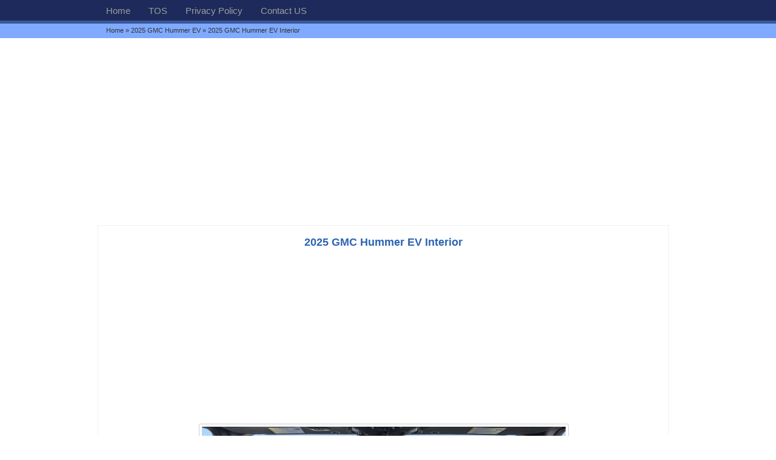

--- FILE ---
content_type: text/html; charset=UTF-8
request_url: https://www.gtopcars.com/makers/gmc/hummer-ev/attachment/2025-gmc-hummer-ev-interior/
body_size: 7421
content:
 
<!DOCTYPE html PUBLIC "-//W3C//DTD XHTML 1.0 Strict//EN" "http://www.w3.org/TR/xhtml1/DTD/xhtml1-strict.dtd">
<html lang="en-US">
<head>
<meta charset="UTF-8" />	
<meta name="msvalidate.01" content="9AA90885DDD5C5C0B19D5A9DF2BDF5A1" />
<meta name="google-site-verification" content="ZxzG4kdwerweiEePdf4uxj2f5rRTjZqtqHN-LM" />
<!--meta name="google-analytics-4" content="G-Q19YHYXJT4"/-->
<!--meta name="yandex-verification" content="6a05de141045f269" /-->
<!--meta name="yandex-verification" content="40cecd30e71068dc" /-->
<meta name="viewport" content="width=device-width, initial-scale=1" />
<link rel="alternate" href="https://www.gtopcars.com/" hreflang="en" />
<script async custom-element="amp-story-auto-ads" src="https://cdn.ampproject.org/v0/amp-story-auto-ads-0.1.js"></script>

<link type="image/x-icon" href="https://www.gtopcars.com/wp-content/themes/GoSimplex/images/favicon.gif" rel="shortcut icon">
<link rel="profile" href="http://gmpg.org/xfn/11" />
<link rel="stylesheet" type="text/css" media="all" href="https://www.gtopcars.com/wp-content/themes/GoSimplex/style.css" />
<link rel="pingback" href="https://www.gtopcars.com/xmlrpc.php" />
<meta name='robots' content='index, follow, max-image-preview:large, max-snippet:-1, max-video-preview:-1' />

	<!-- This site is optimized with the Yoast SEO plugin v26.8 - https://yoast.com/product/yoast-seo-wordpress/ -->
	<title>2025 GMC Hummer EV Interior</title>
	<meta name="description" content="The 2025 GMC Hummer EV Interior is a featured car model by the manufacturer. The 2025 GMC Hummer EV Interior image is added to the car pictures category by the author on the Jan 22, 2024." />
	<link rel="canonical" href="https://www.gtopcars.com/makers/gmc/hummer-ev/attachment/2025-gmc-hummer-ev-interior/" />
	<meta property="og:locale" content="en_US" />
	<meta property="og:type" content="article" />
	<meta property="og:title" content="2025 GMC Hummer EV Interior" />
	<meta property="og:description" content="The 2025 GMC Hummer EV Interior is a featured car model by the manufacturer. The 2025 GMC Hummer EV Interior image is added to the car pictures category by the author on the Jan 22, 2024." />
	<meta property="og:url" content="https://www.gtopcars.com/makers/gmc/hummer-ev/attachment/2025-gmc-hummer-ev-interior/" />
	<meta property="og:site_name" content="GTOPCARS.COM" />
	<meta property="article:modified_time" content="2024-01-22T07:29:06+00:00" />
	<meta property="og:image" content="https://www.gtopcars.com/makers/gmc/hummer-ev/attachment/2025-gmc-hummer-ev-interior" />
	<meta property="og:image:width" content="600" />
	<meta property="og:image:height" content="338" />
	<meta property="og:image:type" content="image/jpeg" />
	<meta name="twitter:card" content="summary_large_image" />
	<meta name="twitter:site" content="@gtopcars" />
	<script type="application/ld+json" class="yoast-schema-graph">{"@context":"https://schema.org","@graph":[{"@type":"WebPage","@id":"https://www.gtopcars.com/makers/gmc/hummer-ev/attachment/2025-gmc-hummer-ev-interior/","url":"https://www.gtopcars.com/makers/gmc/hummer-ev/attachment/2025-gmc-hummer-ev-interior/","name":"2025 GMC Hummer EV Interior","isPartOf":{"@id":"https://www.gtopcars.com/#website"},"primaryImageOfPage":{"@id":"https://www.gtopcars.com/makers/gmc/hummer-ev/attachment/2025-gmc-hummer-ev-interior/#primaryimage"},"image":{"@id":"https://www.gtopcars.com/makers/gmc/hummer-ev/attachment/2025-gmc-hummer-ev-interior/#primaryimage"},"thumbnailUrl":"https://www.gtopcars.com/wp-content/uploads/2024/01/2025-GMC-Hummer-EV-Interior.jpg","datePublished":"2024-01-22T07:28:48+00:00","dateModified":"2024-01-22T07:29:06+00:00","description":"The 2025 GMC Hummer EV Interior is a featured car model by the manufacturer. The 2025 GMC Hummer EV Interior image is added to the car pictures category by the author on the Jan 22, 2024.","breadcrumb":{"@id":"https://www.gtopcars.com/makers/gmc/hummer-ev/attachment/2025-gmc-hummer-ev-interior/#breadcrumb"},"inLanguage":"en-US","potentialAction":[{"@type":"ReadAction","target":["https://www.gtopcars.com/makers/gmc/hummer-ev/attachment/2025-gmc-hummer-ev-interior/"]}]},{"@type":"ImageObject","inLanguage":"en-US","@id":"https://www.gtopcars.com/makers/gmc/hummer-ev/attachment/2025-gmc-hummer-ev-interior/#primaryimage","url":"https://www.gtopcars.com/wp-content/uploads/2024/01/2025-GMC-Hummer-EV-Interior.jpg","contentUrl":"https://www.gtopcars.com/wp-content/uploads/2024/01/2025-GMC-Hummer-EV-Interior.jpg","width":600,"height":338,"caption":"2025 GMC Hummer EV Interior"},{"@type":"BreadcrumbList","@id":"https://www.gtopcars.com/makers/gmc/hummer-ev/attachment/2025-gmc-hummer-ev-interior/#breadcrumb","itemListElement":[{"@type":"ListItem","position":1,"name":"Home","item":"https://www.gtopcars.com/"},{"@type":"ListItem","position":2,"name":"2025 GMC Hummer EV","item":"https://www.gtopcars.com/makers/gmc/hummer-ev/"},{"@type":"ListItem","position":3,"name":"2025 GMC Hummer EV Interior"}]},{"@type":"WebSite","@id":"https://www.gtopcars.com/#website","url":"https://www.gtopcars.com/","name":"GTOPCARS.COM","description":"Top Car Companies in the World","publisher":{"@id":"https://www.gtopcars.com/#/schema/person/fc1a18b4421ae3f29bb16315d610a912"},"potentialAction":[{"@type":"SearchAction","target":{"@type":"EntryPoint","urlTemplate":"https://www.gtopcars.com/?s={search_term_string}"},"query-input":{"@type":"PropertyValueSpecification","valueRequired":true,"valueName":"search_term_string"}}],"inLanguage":"en-US"},{"@type":["Person","Organization"],"@id":"https://www.gtopcars.com/#/schema/person/fc1a18b4421ae3f29bb16315d610a912","name":"Linda","image":{"@type":"ImageObject","inLanguage":"en-US","@id":"https://www.gtopcars.com/#/schema/person/image/","url":"https://www.gtopcars.com/wp-content/uploads/2021/02/Linda-Marrero.jpg","contentUrl":"https://www.gtopcars.com/wp-content/uploads/2021/02/Linda-Marrero.jpg","width":223,"height":226,"caption":"Linda"},"logo":{"@id":"https://www.gtopcars.com/#/schema/person/image/"},"sameAs":["https://gtopcars.com/","https://x.com/gtopcars"]}]}</script>
	<!-- / Yoast SEO plugin. -->


<link rel='dns-prefetch' href='//static.addtoany.com' />
<link rel='dns-prefetch' href='//stats.wp.com' />
<link rel='dns-prefetch' href='//fonts.googleapis.com' />
<link rel='dns-prefetch' href='//fonts.gstatic.com' />
<link rel='dns-prefetch' href='//ajax.googleapis.com' />
<link rel='dns-prefetch' href='//apis.google.com' />
<link rel='dns-prefetch' href='//google-analytics.com' />
<link rel='dns-prefetch' href='//www.google-analytics.com' />
<link rel='dns-prefetch' href='//ssl.google-analytics.com' />
<link rel='dns-prefetch' href='//youtube.com' />
<link rel='dns-prefetch' href='//s.gravatar.com' />
<link rel="alternate" title="oEmbed (JSON)" type="application/json+oembed" href="https://www.gtopcars.com/wp-json/oembed/1.0/embed?url=https%3A%2F%2Fwww.gtopcars.com%2Fmakers%2Fgmc%2Fhummer-ev%2Fattachment%2F2025-gmc-hummer-ev-interior%2F" />
<link rel="alternate" title="oEmbed (XML)" type="text/xml+oembed" href="https://www.gtopcars.com/wp-json/oembed/1.0/embed?url=https%3A%2F%2Fwww.gtopcars.com%2Fmakers%2Fgmc%2Fhummer-ev%2Fattachment%2F2025-gmc-hummer-ev-interior%2F&#038;format=xml" />
		<style>
			.lazyload,
			.lazyloading {
				max-width: 100%;
			}
		</style>
		<style id='wp-img-auto-sizes-contain-inline-css' type='text/css'>
img:is([sizes=auto i],[sizes^="auto," i]){contain-intrinsic-size:3000px 1500px}
/*# sourceURL=wp-img-auto-sizes-contain-inline-css */
</style>
<style id='wp-block-library-inline-css' type='text/css'>
:root{--wp-block-synced-color:#7a00df;--wp-block-synced-color--rgb:122,0,223;--wp-bound-block-color:var(--wp-block-synced-color);--wp-editor-canvas-background:#ddd;--wp-admin-theme-color:#007cba;--wp-admin-theme-color--rgb:0,124,186;--wp-admin-theme-color-darker-10:#006ba1;--wp-admin-theme-color-darker-10--rgb:0,107,160.5;--wp-admin-theme-color-darker-20:#005a87;--wp-admin-theme-color-darker-20--rgb:0,90,135;--wp-admin-border-width-focus:2px}@media (min-resolution:192dpi){:root{--wp-admin-border-width-focus:1.5px}}.wp-element-button{cursor:pointer}:root .has-very-light-gray-background-color{background-color:#eee}:root .has-very-dark-gray-background-color{background-color:#313131}:root .has-very-light-gray-color{color:#eee}:root .has-very-dark-gray-color{color:#313131}:root .has-vivid-green-cyan-to-vivid-cyan-blue-gradient-background{background:linear-gradient(135deg,#00d084,#0693e3)}:root .has-purple-crush-gradient-background{background:linear-gradient(135deg,#34e2e4,#4721fb 50%,#ab1dfe)}:root .has-hazy-dawn-gradient-background{background:linear-gradient(135deg,#faaca8,#dad0ec)}:root .has-subdued-olive-gradient-background{background:linear-gradient(135deg,#fafae1,#67a671)}:root .has-atomic-cream-gradient-background{background:linear-gradient(135deg,#fdd79a,#004a59)}:root .has-nightshade-gradient-background{background:linear-gradient(135deg,#330968,#31cdcf)}:root .has-midnight-gradient-background{background:linear-gradient(135deg,#020381,#2874fc)}:root{--wp--preset--font-size--normal:16px;--wp--preset--font-size--huge:42px}.has-regular-font-size{font-size:1em}.has-larger-font-size{font-size:2.625em}.has-normal-font-size{font-size:var(--wp--preset--font-size--normal)}.has-huge-font-size{font-size:var(--wp--preset--font-size--huge)}.has-text-align-center{text-align:center}.has-text-align-left{text-align:left}.has-text-align-right{text-align:right}.has-fit-text{white-space:nowrap!important}#end-resizable-editor-section{display:none}.aligncenter{clear:both}.items-justified-left{justify-content:flex-start}.items-justified-center{justify-content:center}.items-justified-right{justify-content:flex-end}.items-justified-space-between{justify-content:space-between}.screen-reader-text{border:0;clip-path:inset(50%);height:1px;margin:-1px;overflow:hidden;padding:0;position:absolute;width:1px;word-wrap:normal!important}.screen-reader-text:focus{background-color:#ddd;clip-path:none;color:#444;display:block;font-size:1em;height:auto;left:5px;line-height:normal;padding:15px 23px 14px;text-decoration:none;top:5px;width:auto;z-index:100000}html :where(.has-border-color){border-style:solid}html :where([style*=border-top-color]){border-top-style:solid}html :where([style*=border-right-color]){border-right-style:solid}html :where([style*=border-bottom-color]){border-bottom-style:solid}html :where([style*=border-left-color]){border-left-style:solid}html :where([style*=border-width]){border-style:solid}html :where([style*=border-top-width]){border-top-style:solid}html :where([style*=border-right-width]){border-right-style:solid}html :where([style*=border-bottom-width]){border-bottom-style:solid}html :where([style*=border-left-width]){border-left-style:solid}html :where(img[class*=wp-image-]){height:auto;max-width:100%}:where(figure){margin:0 0 1em}html :where(.is-position-sticky){--wp-admin--admin-bar--position-offset:var(--wp-admin--admin-bar--height,0px)}@media screen and (max-width:600px){html :where(.is-position-sticky){--wp-admin--admin-bar--position-offset:0px}}
/*wp_block_styles_on_demand_placeholder:6981b4d679085*/
/*# sourceURL=wp-block-library-inline-css */
</style>
<style id='classic-theme-styles-inline-css' type='text/css'>
/*! This file is auto-generated */
.wp-block-button__link{color:#fff;background-color:#32373c;border-radius:9999px;box-shadow:none;text-decoration:none;padding:calc(.667em + 2px) calc(1.333em + 2px);font-size:1.125em}.wp-block-file__button{background:#32373c;color:#fff;text-decoration:none}
/*# sourceURL=/wp-includes/css/classic-themes.min.css */
</style>
<link rel='stylesheet' id='dashicons-css' href='https://www.gtopcars.com/wp-includes/css/dashicons.min.css' type='text/css' media='all' />
<link rel='stylesheet' id='admin-bar-css' href='https://www.gtopcars.com/wp-includes/css/admin-bar.min.css' type='text/css' media='all' />
<style id='admin-bar-inline-css' type='text/css'>

    /* Hide CanvasJS credits for P404 charts specifically */
    #p404RedirectChart .canvasjs-chart-credit {
        display: none !important;
    }
    
    #p404RedirectChart canvas {
        border-radius: 6px;
    }

    .p404-redirect-adminbar-weekly-title {
        font-weight: bold;
        font-size: 14px;
        color: #fff;
        margin-bottom: 6px;
    }

    #wpadminbar #wp-admin-bar-p404_free_top_button .ab-icon:before {
        content: "\f103";
        color: #dc3545;
        top: 3px;
    }
    
    #wp-admin-bar-p404_free_top_button .ab-item {
        min-width: 80px !important;
        padding: 0px !important;
    }
    
    /* Ensure proper positioning and z-index for P404 dropdown */
    .p404-redirect-adminbar-dropdown-wrap { 
        min-width: 0; 
        padding: 0;
        position: static !important;
    }
    
    #wpadminbar #wp-admin-bar-p404_free_top_button_dropdown {
        position: static !important;
    }
    
    #wpadminbar #wp-admin-bar-p404_free_top_button_dropdown .ab-item {
        padding: 0 !important;
        margin: 0 !important;
    }
    
    .p404-redirect-dropdown-container {
        min-width: 340px;
        padding: 18px 18px 12px 18px;
        background: #23282d !important;
        color: #fff;
        border-radius: 12px;
        box-shadow: 0 8px 32px rgba(0,0,0,0.25);
        margin-top: 10px;
        position: relative !important;
        z-index: 999999 !important;
        display: block !important;
        border: 1px solid #444;
    }
    
    /* Ensure P404 dropdown appears on hover */
    #wpadminbar #wp-admin-bar-p404_free_top_button .p404-redirect-dropdown-container { 
        display: none !important;
    }
    
    #wpadminbar #wp-admin-bar-p404_free_top_button:hover .p404-redirect-dropdown-container { 
        display: block !important;
    }
    
    #wpadminbar #wp-admin-bar-p404_free_top_button:hover #wp-admin-bar-p404_free_top_button_dropdown .p404-redirect-dropdown-container {
        display: block !important;
    }
    
    .p404-redirect-card {
        background: #2c3338;
        border-radius: 8px;
        padding: 18px 18px 12px 18px;
        box-shadow: 0 2px 8px rgba(0,0,0,0.07);
        display: flex;
        flex-direction: column;
        align-items: flex-start;
        border: 1px solid #444;
    }
    
    .p404-redirect-btn {
        display: inline-block;
        background: #dc3545;
        color: #fff !important;
        font-weight: bold;
        padding: 5px 22px;
        border-radius: 8px;
        text-decoration: none;
        font-size: 17px;
        transition: background 0.2s, box-shadow 0.2s;
        margin-top: 8px;
        box-shadow: 0 2px 8px rgba(220,53,69,0.15);
        text-align: center;
        line-height: 1.6;
    }
    
    .p404-redirect-btn:hover {
        background: #c82333;
        color: #fff !important;
        box-shadow: 0 4px 16px rgba(220,53,69,0.25);
    }
    
    /* Prevent conflicts with other admin bar dropdowns */
    #wpadminbar .ab-top-menu > li:hover > .ab-item,
    #wpadminbar .ab-top-menu > li.hover > .ab-item {
        z-index: auto;
    }
    
    #wpadminbar #wp-admin-bar-p404_free_top_button:hover > .ab-item {
        z-index: 999998 !important;
    }
    
/*# sourceURL=admin-bar-inline-css */
</style>
<link rel='stylesheet' id='addtoany-css' href='https://www.gtopcars.com/wp-content/plugins/add-to-any/addtoany.min.css' type='text/css' media='all' />
<script type="text/javascript" id="wphb-1-js-before">
/* <![CDATA[ */
window.a2a_config=window.a2a_config||{};a2a_config.callbacks=[];a2a_config.overlays=[];a2a_config.templates={};

//# sourceURL=wphb-1-js-before
/* ]]> */
</script>
<script type="text/javascript" src="https://www.gtopcars.com/wp-content/uploads/hummingbird-assets/614a1d795866095e8791b4cd205b42c0.js" id="wphb-1-js"></script>
<script type="text/javascript" defer src="https://www.gtopcars.com/wp-content/plugins/add-to-any/addtoany.min.js" id="addtoany-jquery-js"></script>
<link rel="https://api.w.org/" href="https://www.gtopcars.com/wp-json/" /><link rel="alternate" title="JSON" type="application/json" href="https://www.gtopcars.com/wp-json/wp/v2/media/99844" /><link rel="EditURI" type="application/rsd+xml" title="RSD" href="https://www.gtopcars.com/xmlrpc.php?rsd" />
<meta name="generator" content="WordPress 6.9" />
<link rel='shortlink' href='https://www.gtopcars.com/?p=99844' />

<script type="text/javascript">
<!--
if (parent.frames.length > 0) { parent.location.href = location.href; }
-->
</script>

		<script type="text/javascript">
			var _statcounter = _statcounter || [];
			_statcounter.push({"tags": {"author": "LindaMarrero"}});
		</script>
			<style>img#wpstats{display:none}</style>
				<script>
			document.documentElement.className = document.documentElement.className.replace('no-js', 'js');
		</script>
				<style>
			.no-js img.lazyload {
				display: none;
			}

			figure.wp-block-image img.lazyloading {
				min-width: 150px;
			}

			.lazyload,
			.lazyloading {
				--smush-placeholder-width: 100px;
				--smush-placeholder-aspect-ratio: 1/1;
				width: var(--smush-image-width, var(--smush-placeholder-width)) !important;
				aspect-ratio: var(--smush-image-aspect-ratio, var(--smush-placeholder-aspect-ratio)) !important;
			}

						.lazyload, .lazyloading {
				opacity: 0;
			}

			.lazyloaded {
				opacity: 1;
				transition: opacity 400ms;
				transition-delay: 0ms;
			}

					</style>
		<noscript><style>.lazyload[data-src]{display:none !important;}</style></noscript><style>.lazyload{background-image:none !important;}.lazyload:before{background-image:none !important;}</style><link rel="icon" href="https://www.gtopcars.com/wp-content/uploads/2022/06/cropped-gtopcarslogo-32x32.png" sizes="32x32" />
<link rel="icon" href="https://www.gtopcars.com/wp-content/uploads/2022/06/cropped-gtopcarslogo-192x192.png" sizes="192x192" />
<link rel="apple-touch-icon" href="https://www.gtopcars.com/wp-content/uploads/2022/06/cropped-gtopcarslogo-180x180.png" />
<meta name="msapplication-TileImage" content="https://www.gtopcars.com/wp-content/uploads/2022/06/cropped-gtopcarslogo-270x270.png" />
<script async src="https://pagead2.googlesyndication.com/pagead/js/adsbygoogle.js?client=ca-pub-6504186468205382" crossorigin="anonymous"></script>
<!--script async src="https://pagead2.googlesyndication.com/pagead/js/adsbygoogle.js?client=ca-pub-5255538651243295" crossorigin="anonymous"></script-->
<!--script async src="https://pagead2.googlesyndication.com/pagead/js/adsbygoogle.js?client=ca-pub-6300405314933763" crossorigin="anonymous"></script-->
</head>
<body>
<div class="menu">
<div class="batas">
<ul class="isimenu">
<li><a href="https://www.gtopcars.com" title="GTOPCARS.COM" rel="home">Home</a></li>
<li class="page_item page-item-23570"><a href="https://www.gtopcars.com/tos/">TOS</a></li>
<li class="page_item page-item-16"><a href="https://www.gtopcars.com/privacy-policy/">Privacy Policy</a></li>
<li class="page_item page-item-12"><a href="https://www.gtopcars.com/contact-us/">Contact US</a></li>
</ul>
</div>
</div>
<div class="breadcrumb"><div class="batas"><div class="isibreadcrumb"><div class="textbreadcrumb">
<a href="https://www.gtopcars.com" title="GTOPCARS.COM" rel="home">Home</a> &raquo; <a href="https://www.gtopcars.com/makers/gmc/hummer-ev/" rel="bookmark" title="2025 GMC Hummer EV">2025 GMC Hummer EV</a> &raquo; 2025 GMC Hummer EV Interior</div></div></div></div>	
<div class="style"> <center><br><script async src="https://pagead2.googlesyndication.com/pagead/js/adsbygoogle.js?client=ca-pub-6504186468205382"
     crossorigin="anonymous"></script>
<!-- 970x250 -->
<ins class="adsbygoogle"
     style="display:block"
     data-ad-client="ca-pub-6504186468205382"
     data-ad-slot="5008939753"
     data-ad-format="auto"></ins>
<script>
     (adsbygoogle = window.adsbygoogle || []).push({});
</script> 	<br></center></div>  <div class="batasa"><div class="content"><div class="full-post">
                   <div class="full-isiposta attachment">	 
	 <h1 style="text-align:center;"><a href="https://www.gtopcars.com/makers/gmc/hummer-ev/attachment/2025-gmc-hummer-ev-interior/" rel="bookmark">2025 GMC Hummer EV Interior</a></h1>
     <center><script async src="https://pagead2.googlesyndication.com/pagead/js/adsbygoogle.js?client=ca-pub-6504186468205382"
     crossorigin="anonymous"></script>
<!-- 970x90 -->
<ins class="adsbygoogle"
     style="display:block"
     data-ad-client="ca-pub-6504186468205382"
     data-ad-slot="3532206550"
     data-ad-format="auto"></ins>
<script>
     (adsbygoogle = window.adsbygoogle || []).push({});
</script></center>
    <div class="date"> 
	  <a title="2025 GMC Hummer EV Interior" rel="attachment" href="https://www.gtopcars.com/makers/gmc/hummer-ev/attachment/2025-gmc-hummer-ev-interior/"><img width="600" height="338" src="[data-uri]" class="attachment-maximum size-maximum lazyload" alt="2025 GMC Hummer EV Interior" decoding="async" fetchpriority="high"   data-src="https://www.gtopcars.com/wp-content/uploads/2024/01/2025-GMC-Hummer-EV-Interior.jpg" data-srcset="https://www.gtopcars.com/wp-content/uploads/2024/01/2025-GMC-Hummer-EV-Interior.jpg 600w, https://www.gtopcars.com/wp-content/uploads/2024/01/2025-GMC-Hummer-EV-Interior-300x169.jpg 300w, https://www.gtopcars.com/wp-content/uploads/2024/01/2025-GMC-Hummer-EV-Interior-150x85.jpg 150w" data-sizes="auto" data-eio-rwidth="600" data-eio-rheight="338" /><noscript><img width="600" height="338" src="https://www.gtopcars.com/wp-content/uploads/2024/01/2025-GMC-Hummer-EV-Interior.jpg" class="attachment-maximum size-maximum" alt="2025 GMC Hummer EV Interior" decoding="async" fetchpriority="high" srcset="https://www.gtopcars.com/wp-content/uploads/2024/01/2025-GMC-Hummer-EV-Interior.jpg 600w, https://www.gtopcars.com/wp-content/uploads/2024/01/2025-GMC-Hummer-EV-Interior-300x169.jpg 300w, https://www.gtopcars.com/wp-content/uploads/2024/01/2025-GMC-Hummer-EV-Interior-150x85.jpg 150w" sizes="(max-width: 600px) 100vw, 600px" data-eio="l" /></noscript></a> 
	  <center><script async src="https://pagead2.googlesyndication.com/pagead/js/adsbygoogle.js?client=ca-pub-6504186468205382"
     crossorigin="anonymous"></script>
<!-- 728x90 -->
<ins class="adsbygoogle"
     style="display:block"
     data-ad-client="ca-pub-6504186468205382"
     data-ad-slot="5533676959"
     data-ad-format="auto"
     data-full-width-responsive="true"></ins>
<script>
     (adsbygoogle = window.adsbygoogle || []).push({});
</script></center>
    </div>	
     <div class="gallery"><a href="https://www.gtopcars.com/makers/gmc/hummer-ev/attachment/2025-gmc-hummer-ev-india/"><img width="150" height="150" src="[data-uri]" class="attachment-thumbnail size-thumbnail lazyload" alt="2025 GMC Hummer EV India" decoding="async"   loading="lazy" data-src="https://www.gtopcars.com/wp-content/uploads/2024/01/2025-GMC-Hummer-EV-India-150x150.jpg" data-srcset="https://www.gtopcars.com/wp-content/uploads/2024/01/2025-GMC-Hummer-EV-India-150x150.jpg 150w, https://www.gtopcars.com/wp-content/uploads/2024/01/2025-GMC-Hummer-EV-India-120x120.jpg 120w, https://www.gtopcars.com/wp-content/uploads/2024/01/2025-GMC-Hummer-EV-India-96x96.jpg 96w" data-sizes="auto" data-eio-rwidth="150" data-eio-rheight="150" /><noscript><img width="150" height="150" src="https://www.gtopcars.com/wp-content/uploads/2024/01/2025-GMC-Hummer-EV-India-150x150.jpg" class="attachment-thumbnail size-thumbnail" alt="2025 GMC Hummer EV India" decoding="async" srcset="https://www.gtopcars.com/wp-content/uploads/2024/01/2025-GMC-Hummer-EV-India-150x150.jpg 150w, https://www.gtopcars.com/wp-content/uploads/2024/01/2025-GMC-Hummer-EV-India-120x120.jpg 120w, https://www.gtopcars.com/wp-content/uploads/2024/01/2025-GMC-Hummer-EV-India-96x96.jpg 96w" sizes="(max-width: 150px) 100vw, 150px" loading="lazy" data-eio="l" /></noscript></a><a href="https://www.gtopcars.com/makers/gmc/hummer-ev/attachment/2025-gmc-hummer-ev-pickup/"><img width="150" height="150" src="[data-uri]" class="attachment-thumbnail size-thumbnail lazyload" alt="2025 GMC Hummer EV Pickup" decoding="async"   loading="lazy" data-src="https://www.gtopcars.com/wp-content/uploads/2024/01/2025-GMC-Hummer-EV-Pickup-150x150.jpg" data-srcset="https://www.gtopcars.com/wp-content/uploads/2024/01/2025-GMC-Hummer-EV-Pickup-150x150.jpg 150w, https://www.gtopcars.com/wp-content/uploads/2024/01/2025-GMC-Hummer-EV-Pickup-120x120.jpg 120w, https://www.gtopcars.com/wp-content/uploads/2024/01/2025-GMC-Hummer-EV-Pickup-96x96.jpg 96w" data-sizes="auto" data-eio-rwidth="150" data-eio-rheight="150" /><noscript><img width="150" height="150" src="https://www.gtopcars.com/wp-content/uploads/2024/01/2025-GMC-Hummer-EV-Pickup-150x150.jpg" class="attachment-thumbnail size-thumbnail" alt="2025 GMC Hummer EV Pickup" decoding="async" srcset="https://www.gtopcars.com/wp-content/uploads/2024/01/2025-GMC-Hummer-EV-Pickup-150x150.jpg 150w, https://www.gtopcars.com/wp-content/uploads/2024/01/2025-GMC-Hummer-EV-Pickup-120x120.jpg 120w, https://www.gtopcars.com/wp-content/uploads/2024/01/2025-GMC-Hummer-EV-Pickup-96x96.jpg 96w" sizes="(max-width: 150px) 100vw, 150px" loading="lazy" data-eio="l" /></noscript></a><a href="https://www.gtopcars.com/makers/gmc/hummer-ev/attachment/2025-gmc-hummer-ev-suv/"><img width="150" height="150" src="[data-uri]" class="attachment-thumbnail size-thumbnail lazyload" alt="2025 GMC Hummer EV SUV" decoding="async"   loading="lazy" data-src="https://www.gtopcars.com/wp-content/uploads/2024/01/2025-GMC-Hummer-EV-SUV-150x150.jpg" data-srcset="https://www.gtopcars.com/wp-content/uploads/2024/01/2025-GMC-Hummer-EV-SUV-150x150.jpg 150w, https://www.gtopcars.com/wp-content/uploads/2024/01/2025-GMC-Hummer-EV-SUV-120x120.jpg 120w, https://www.gtopcars.com/wp-content/uploads/2024/01/2025-GMC-Hummer-EV-SUV-96x96.jpg 96w" data-sizes="auto" data-eio-rwidth="150" data-eio-rheight="150" /><noscript><img width="150" height="150" src="https://www.gtopcars.com/wp-content/uploads/2024/01/2025-GMC-Hummer-EV-SUV-150x150.jpg" class="attachment-thumbnail size-thumbnail" alt="2025 GMC Hummer EV SUV" decoding="async" srcset="https://www.gtopcars.com/wp-content/uploads/2024/01/2025-GMC-Hummer-EV-SUV-150x150.jpg 150w, https://www.gtopcars.com/wp-content/uploads/2024/01/2025-GMC-Hummer-EV-SUV-120x120.jpg 120w, https://www.gtopcars.com/wp-content/uploads/2024/01/2025-GMC-Hummer-EV-SUV-96x96.jpg 96w" sizes="(max-width: 150px) 100vw, 150px" loading="lazy" data-eio="l" /></noscript></a><a href="https://www.gtopcars.com/makers/gmc/hummer-ev/attachment/2025-gmc-hummer-suv/"><img width="150" height="150" src="[data-uri]" class="attachment-thumbnail size-thumbnail lazyload" alt="2025 GMC Hummer SUV" decoding="async"   loading="lazy" data-src="https://www.gtopcars.com/wp-content/uploads/2024/01/2025-GMC-Hummer-SUV-150x150.jpg" data-srcset="https://www.gtopcars.com/wp-content/uploads/2024/01/2025-GMC-Hummer-SUV-150x150.jpg 150w, https://www.gtopcars.com/wp-content/uploads/2024/01/2025-GMC-Hummer-SUV-120x120.jpg 120w, https://www.gtopcars.com/wp-content/uploads/2024/01/2025-GMC-Hummer-SUV-96x96.jpg 96w" data-sizes="auto" data-eio-rwidth="150" data-eio-rheight="150" /><noscript><img width="150" height="150" src="https://www.gtopcars.com/wp-content/uploads/2024/01/2025-GMC-Hummer-SUV-150x150.jpg" class="attachment-thumbnail size-thumbnail" alt="2025 GMC Hummer SUV" decoding="async" srcset="https://www.gtopcars.com/wp-content/uploads/2024/01/2025-GMC-Hummer-SUV-150x150.jpg 150w, https://www.gtopcars.com/wp-content/uploads/2024/01/2025-GMC-Hummer-SUV-120x120.jpg 120w, https://www.gtopcars.com/wp-content/uploads/2024/01/2025-GMC-Hummer-SUV-96x96.jpg 96w" sizes="(max-width: 150px) 100vw, 150px" loading="lazy" data-eio="l" /></noscript></a><a href="https://www.gtopcars.com/makers/gmc/hummer-ev/attachment/gmc-hummer-2025-ev/"><img width="150" height="150" src="[data-uri]" class="attachment-thumbnail size-thumbnail lazyload" alt="GMC Hummer 2025 EV" decoding="async"   loading="lazy" data-src="https://www.gtopcars.com/wp-content/uploads/2024/01/GMC-Hummer-2025-EV-150x150.jpg" data-srcset="https://www.gtopcars.com/wp-content/uploads/2024/01/GMC-Hummer-2025-EV-150x150.jpg 150w, https://www.gtopcars.com/wp-content/uploads/2024/01/GMC-Hummer-2025-EV-120x120.jpg 120w, https://www.gtopcars.com/wp-content/uploads/2024/01/GMC-Hummer-2025-EV-96x96.jpg 96w" data-sizes="auto" data-eio-rwidth="150" data-eio-rheight="150" /><noscript><img width="150" height="150" src="https://www.gtopcars.com/wp-content/uploads/2024/01/GMC-Hummer-2025-EV-150x150.jpg" class="attachment-thumbnail size-thumbnail" alt="GMC Hummer 2025 EV" decoding="async" srcset="https://www.gtopcars.com/wp-content/uploads/2024/01/GMC-Hummer-2025-EV-150x150.jpg 150w, https://www.gtopcars.com/wp-content/uploads/2024/01/GMC-Hummer-2025-EV-120x120.jpg 120w, https://www.gtopcars.com/wp-content/uploads/2024/01/GMC-Hummer-2025-EV-96x96.jpg 96w" sizes="(max-width: 150px) 100vw, 150px" loading="lazy" data-eio="l" /></noscript></a><a href="https://www.gtopcars.com/makers/gmc/hummer-ev/attachment/gmc-hummer-ev-2025/"><img width="150" height="150" src="[data-uri]" class="attachment-thumbnail size-thumbnail lazyload" alt="GMC Hummer EV 2025" decoding="async"   loading="lazy" data-src="https://www.gtopcars.com/wp-content/uploads/2024/01/GMC-Hummer-EV-2025-150x150.jpg" data-srcset="https://www.gtopcars.com/wp-content/uploads/2024/01/GMC-Hummer-EV-2025-150x150.jpg 150w, https://www.gtopcars.com/wp-content/uploads/2024/01/GMC-Hummer-EV-2025-120x120.jpg 120w, https://www.gtopcars.com/wp-content/uploads/2024/01/GMC-Hummer-EV-2025-96x96.jpg 96w" data-sizes="auto" data-eio-rwidth="150" data-eio-rheight="150" /><noscript><img width="150" height="150" src="https://www.gtopcars.com/wp-content/uploads/2024/01/GMC-Hummer-EV-2025-150x150.jpg" class="attachment-thumbnail size-thumbnail" alt="GMC Hummer EV 2025" decoding="async" srcset="https://www.gtopcars.com/wp-content/uploads/2024/01/GMC-Hummer-EV-2025-150x150.jpg 150w, https://www.gtopcars.com/wp-content/uploads/2024/01/GMC-Hummer-EV-2025-120x120.jpg 120w, https://www.gtopcars.com/wp-content/uploads/2024/01/GMC-Hummer-EV-2025-96x96.jpg 96w" sizes="(max-width: 150px) 100vw, 150px" loading="lazy" data-eio="l" /></noscript></a></div> 	 
    </div>
	  <center><script async src="https://pagead2.googlesyndication.com/pagead/js/adsbygoogle.js?client=ca-pub-6504186468205382"
     crossorigin="anonymous"></script>
<!-- ASRL [previously link ad unit] -->
<ins class="adsbygoogle"
     style="display:block"
     data-ad-client="ca-pub-6504186468205382"
     data-ad-slot="5256480559"
     data-ad-format="auto"></ins>
<script>
     (adsbygoogle = window.adsbygoogle || []).push({});
</script> </center>
     </div>  
  <div class="null"></div>
  </div></div>
<div class="footer"><div class="batas"><div class="isifooter"> 
All the content are published under the GNU General Public License.<br>All rights images and videos in this site reserved owned by its respective owners.<br>
</div></div><center>
Follow @ <a href="https://twitter.com/imgtopcars"/>Twitter </a> |
<a href="https://www.pinterest.com/gtopcarscom/"/>Pinterest</a> | 
<a href="https://web.facebook.com/gtopcar/"/>Facebook</a> |
<a href="https://www.youtube.com/channel/UCr8bx-7TXghv68sRN33dxxA"/>Youtube</a> |
<a href="https://www.linkedin.com/in/gtopcars/"/>Linkedin</a> |
<a href="https://flipboard.com/@imgtopcas/cars-e1vcb753y"/>Flipboard</a> | 
<a href="https://www.flickr.com/photos/131642118@N05/"/> Flickr</a> |
<a href="https://feeds.feedburner.com/gtopcars"/>Feeds</a><br>
© 2015-2023  <a href="https://www.gtopcars.com" title="GTOPCARS.COM">GTOPCARS.COM</a> <br><br>
</center>
</div>
<script type="speculationrules">
{"prefetch":[{"source":"document","where":{"and":[{"href_matches":"/*"},{"not":{"href_matches":["/wp-*.php","/wp-admin/*","/wp-content/uploads/*","/wp-content/*","/wp-content/plugins/*","/wp-content/themes/GoSimplex/*","/*\\?(.+)"]}},{"not":{"selector_matches":"a[rel~=\"nofollow\"]"}},{"not":{"selector_matches":".no-prefetch, .no-prefetch a"}}]},"eagerness":"conservative"}]}
</script>
		<!-- Start of StatCounter Code -->
		<script>
			<!--
			var sc_project=10438672;
			var sc_security="864e6941";
			var sc_invisible=1;
		</script>
        <script type="text/javascript" src="https://www.statcounter.com/counter/counter.js" async></script>
		<noscript><div class="statcounter"><a title="web analytics" href="https://statcounter.com/"><img class="statcounter" src="https://c.statcounter.com/10438672/0/864e6941/1/" alt="web analytics" /></a></div></noscript>
		<!-- End of StatCounter Code -->
		<script type="text/javascript" id="wphb-2-js-extra">
/* <![CDATA[ */
var wphbGlobal = {"ajaxurl":"https://www.gtopcars.com/wp-admin/admin-ajax.php","commentForm":"","preloadComment":""};
//# sourceURL=wphb-2-js-extra
/* ]]> */
</script>
<script type="text/javascript" id="wphb-2-js-before">
/* <![CDATA[ */
var eio_lazy_vars = {"exactdn_domain":"","skip_autoscale":0,"bg_min_dpr":1.1,"threshold":0,"use_dpr":1};
//# sourceURL=wphb-2-js-before
/* ]]> */
</script>
<script type="text/javascript" src="https://www.gtopcars.com/wp-content/uploads/hummingbird-assets/cd565f41910441b376f4e6c0d504b8fc.js" id="wphb-2-js" async="async" data-wp-strategy="async"></script>
<script type="text/javascript" id="jetpack-stats-js-before">
/* <![CDATA[ */
_stq = window._stq || [];
_stq.push([ "view", {"v":"ext","blog":"99426344","post":"99844","tz":"0","srv":"www.gtopcars.com","j":"1:15.4"} ]);
_stq.push([ "clickTrackerInit", "99426344", "99844" ]);
//# sourceURL=jetpack-stats-js-before
/* ]]> */
</script>
<script type="text/javascript" src="https://stats.wp.com/e-202606.js" id="jetpack-stats-js" defer="defer" data-wp-strategy="defer"></script>
<!--?php include ('analytics.php'); ?-->
<!--?php include ('addthis.php'); ?-->
</body></html>

--- FILE ---
content_type: text/html; charset=utf-8
request_url: https://www.google.com/recaptcha/api2/aframe
body_size: 264
content:
<!DOCTYPE HTML><html><head><meta http-equiv="content-type" content="text/html; charset=UTF-8"></head><body><script nonce="-Y5dpWZpG1tnmXpi0vCfsQ">/** Anti-fraud and anti-abuse applications only. See google.com/recaptcha */ try{var clients={'sodar':'https://pagead2.googlesyndication.com/pagead/sodar?'};window.addEventListener("message",function(a){try{if(a.source===window.parent){var b=JSON.parse(a.data);var c=clients[b['id']];if(c){var d=document.createElement('img');d.src=c+b['params']+'&rc='+(localStorage.getItem("rc::a")?sessionStorage.getItem("rc::b"):"");window.document.body.appendChild(d);sessionStorage.setItem("rc::e",parseInt(sessionStorage.getItem("rc::e")||0)+1);localStorage.setItem("rc::h",'1770108120678');}}}catch(b){}});window.parent.postMessage("_grecaptcha_ready", "*");}catch(b){}</script></body></html>